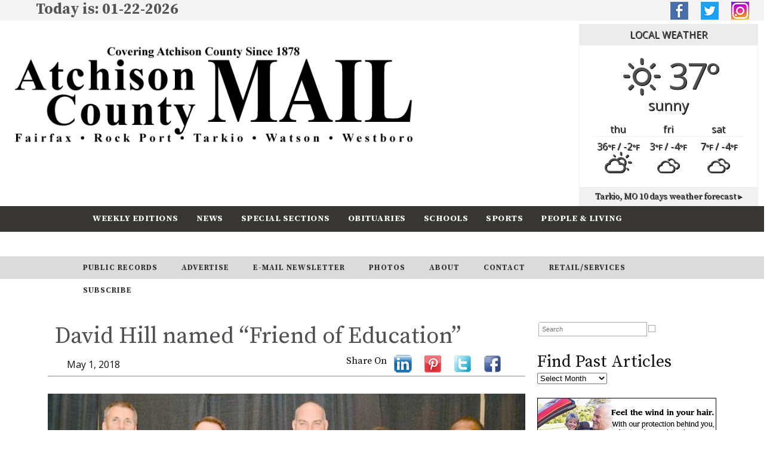

--- FILE ---
content_type: text/html; charset=UTF-8
request_url: https://farmerpublishing.com/2018/05/01/david-hill-named-friend-of-education/
body_size: 77966
content:
<!DOCTYPE html>
<html lang="en-US">
<head>
	<title>David Hill named “Friend of Education” - Farmer Publishing</title>
	<!-- Global site tag (gtag.js) - Google Analytics -->
		<script async src="https://www.googletagmanager.com/gtag/js?id=UA-119273267-1"></script>
			<script>
				window.dataLayer = window.dataLayer || [];
				function gtag(){dataLayer.push(arguments);}
				gtag('js', new Date());
 
				gtag('config', 'UA-119273267-1');
			</script>
		
			
	<!-- Google Tag Manager -->
		<script>(function(w,d,s,l,i){w[l]=w[l]||[];w[l].push({'gtm.start':
			new Date().getTime(),event:'gtm.js'});var f=d.getElementsByTagName(s)[0],
			j=d.createElement(s),dl=l!='dataLayer'?'&l='+l:'';j.async=true;j.src=
			'https://www.googletagmanager.com/gtm.js?id='+i+dl;f.parentNode.insertBefore(j,f);
			})(window,document,'script','dataLayer','GTM-KLVJK2J');
		</script>
	<!-- End Google Tag Manager-->
	
	
	<!-- Ads By Google -->
		<script async src="https://pagead2.googlesyndication.com/pagead/js/adsbygoogle.js [https://pagead2.googlesyndication.com/pagead/js/adsbygoogle.js]"></script>
        <script>

            (adsbygoogle = window.adsbygoogle || []).push({

            google_ad_client: "ca-pub-8559572720390218",

            enable_page_level_ads: true

            });
        </script>	
    <!-- End of Ads By Google -->
    
			
	<meta name="description" content="David Hill named “Friend of Education” - Farmer Publishing | Atchison County Mail" />
	<meta charset="UTF-8" />
	<link rel="profile" href="http://gmpg.org/xfn/11" />
	<meta name="viewport" content="width=device-width; initial-scale=1"/>	<link rel="icon" href="https://farmerpublishing.com/wp-content/themes/whiteboard/whiteboard_favicon.ico" type="image/x-icon" />
	<link rel="pingback" href="https://farmerpublishing.com/xmlrpc.php" />
	<link rel="alternate" type="application/rss+xml" title="Farmer Publishing" href="https://farmerpublishing.com/feed/" />
	<link rel="alternate" type="application/atom+xml" title="Farmer Publishing" href="https://farmerpublishing.com/feed/atom/" />
	<link href="https://fonts.googleapis.com/css?family=Source+Serif+Pro:400,600,700" rel="stylesheet"> 
			<!--[if lt IE 9]>
		<script src="http://html5shim.googlecode.com/svn/trunk/html5.js"></script>
	<![endif]-->
	<meta name='robots' content='index, follow, max-image-preview:large, max-snippet:-1, max-video-preview:-1' />

	<!-- This site is optimized with the Yoast SEO plugin v26.8 - https://yoast.com/product/yoast-seo-wordpress/ -->
	<link rel="canonical" href="https://farmerpublishing.com/2018/05/01/david-hill-named-friend-of-education/" />
	<meta property="og:locale" content="en_US" />
	<meta property="og:type" content="article" />
	<meta property="og:title" content="David Hill named “Friend of Education” - Farmer Publishing" />
	<meta property="og:description" content="David Hill, middle, was the recipient of the Missouri National Education Association (NEA) Board of Directors Horace Mann “Friend of Education” award in the Journalism-Television category. Each year the Missouri&nbsp; Continue Reading &raquo;" />
	<meta property="og:url" content="https://farmerpublishing.com/2018/05/01/david-hill-named-friend-of-education/" />
	<meta property="og:site_name" content="Farmer Publishing" />
	<meta property="article:publisher" content="https://www.facebook.com/atchisonmail" />
	<meta property="article:published_time" content="2018-05-01T14:45:18+00:00" />
	<meta property="article:modified_time" content="2018-10-11T13:38:37+00:00" />
	<meta property="og:image" content="https://farmerpublishing.com/wp-content/uploads/2018/10/davidhill-1024x415-1024x415.jpg" />
	<meta name="twitter:card" content="summary_large_image" />
	<meta name="twitter:creator" content="@AtchCoMail" />
	<meta name="twitter:site" content="@AtchCoMail" />
	<meta name="twitter:label1" content="Written by" />
	<meta name="twitter:data1" content="" />
	<meta name="twitter:label2" content="Est. reading time" />
	<meta name="twitter:data2" content="2 minutes" />
	<script type="application/ld+json" class="yoast-schema-graph">{"@context":"https://schema.org","@graph":[{"@type":"Article","@id":"https://farmerpublishing.com/2018/05/01/david-hill-named-friend-of-education/#article","isPartOf":{"@id":"https://farmerpublishing.com/2018/05/01/david-hill-named-friend-of-education/"},"author":{"name":"","@id":""},"headline":"David Hill named “Friend of Education”","datePublished":"2018-05-01T14:45:18+00:00","dateModified":"2018-10-11T13:38:37+00:00","mainEntityOfPage":{"@id":"https://farmerpublishing.com/2018/05/01/david-hill-named-friend-of-education/"},"wordCount":332,"publisher":{"@id":"https://farmerpublishing.com/#organization"},"image":{"@id":"https://farmerpublishing.com/2018/05/01/david-hill-named-friend-of-education/#primaryimage"},"thumbnailUrl":"https://farmerpublishing.com/wp-content/uploads/2018/10/davidhill-1024x415-1024x415.jpg","articleSection":["People &amp; Living"],"inLanguage":"en-US"},{"@type":"WebPage","@id":"https://farmerpublishing.com/2018/05/01/david-hill-named-friend-of-education/","url":"https://farmerpublishing.com/2018/05/01/david-hill-named-friend-of-education/","name":"David Hill named “Friend of Education” - Farmer Publishing","isPartOf":{"@id":"https://farmerpublishing.com/#website"},"primaryImageOfPage":{"@id":"https://farmerpublishing.com/2018/05/01/david-hill-named-friend-of-education/#primaryimage"},"image":{"@id":"https://farmerpublishing.com/2018/05/01/david-hill-named-friend-of-education/#primaryimage"},"thumbnailUrl":"https://farmerpublishing.com/wp-content/uploads/2018/10/davidhill-1024x415-1024x415.jpg","datePublished":"2018-05-01T14:45:18+00:00","dateModified":"2018-10-11T13:38:37+00:00","breadcrumb":{"@id":"https://farmerpublishing.com/2018/05/01/david-hill-named-friend-of-education/#breadcrumb"},"inLanguage":"en-US","potentialAction":[{"@type":"ReadAction","target":["https://farmerpublishing.com/2018/05/01/david-hill-named-friend-of-education/"]}]},{"@type":"ImageObject","inLanguage":"en-US","@id":"https://farmerpublishing.com/2018/05/01/david-hill-named-friend-of-education/#primaryimage","url":"https://farmerpublishing.com/wp-content/uploads/2018/10/davidhill-1024x415.jpg","contentUrl":"https://farmerpublishing.com/wp-content/uploads/2018/10/davidhill-1024x415.jpg","width":1024,"height":415},{"@type":"BreadcrumbList","@id":"https://farmerpublishing.com/2018/05/01/david-hill-named-friend-of-education/#breadcrumb","itemListElement":[{"@type":"ListItem","position":1,"name":"Home","item":"https://farmerpublishing.com/"},{"@type":"ListItem","position":2,"name":"David Hill named “Friend of Education”"}]},{"@type":"WebSite","@id":"https://farmerpublishing.com/#website","url":"https://farmerpublishing.com/","name":"Farmer Publishing","description":"Atchison County Mail","publisher":{"@id":"https://farmerpublishing.com/#organization"},"potentialAction":[{"@type":"SearchAction","target":{"@type":"EntryPoint","urlTemplate":"https://farmerpublishing.com/?s={search_term_string}"},"query-input":{"@type":"PropertyValueSpecification","valueRequired":true,"valueName":"search_term_string"}}],"inLanguage":"en-US"},{"@type":"Organization","@id":"https://farmerpublishing.com/#organization","name":"Farmer Publishing","url":"https://farmerpublishing.com/","logo":{"@type":"ImageObject","inLanguage":"en-US","@id":"https://farmerpublishing.com/#/schema/logo/image/","url":"https://farmerpublishing.com/wp-content/uploads/2018/10/ACM_LOGO.png","contentUrl":"https://farmerpublishing.com/wp-content/uploads/2018/10/ACM_LOGO.png","width":800,"height":195,"caption":"Farmer Publishing"},"image":{"@id":"https://farmerpublishing.com/#/schema/logo/image/"},"sameAs":["https://www.facebook.com/atchisonmail","https://x.com/AtchCoMail","https://www.instagram.com/atchcomail/"]},{"@type":"Person","@id":"","url":"https://farmerpublishing.com/author/"}]}</script>
	<!-- / Yoast SEO plugin. -->


<link rel='dns-prefetch' href='//fonts.googleapis.com' />
<link rel="alternate" title="oEmbed (JSON)" type="application/json+oembed" href="https://farmerpublishing.com/wp-json/oembed/1.0/embed?url=https%3A%2F%2Ffarmerpublishing.com%2F2018%2F05%2F01%2Fdavid-hill-named-friend-of-education%2F" />
<link rel="alternate" title="oEmbed (XML)" type="text/xml+oembed" href="https://farmerpublishing.com/wp-json/oembed/1.0/embed?url=https%3A%2F%2Ffarmerpublishing.com%2F2018%2F05%2F01%2Fdavid-hill-named-friend-of-education%2F&#038;format=xml" />
<style id='wp-img-auto-sizes-contain-inline-css' type='text/css'>
img:is([sizes=auto i],[sizes^="auto," i]){contain-intrinsic-size:3000px 1500px}
/*# sourceURL=wp-img-auto-sizes-contain-inline-css */
</style>
<link rel='stylesheet' id='twb-open-sans-css' href='https://fonts.googleapis.com/css?family=Open+Sans%3A300%2C400%2C500%2C600%2C700%2C800&#038;display=swap&#038;ver=ae53e734637475ff4617c78084fad1da' type='text/css' media='all' />
<link rel='stylesheet' id='twbbwg-global-css' href='https://farmerpublishing.com/wp-content/plugins/photo-gallery/booster/assets/css/global.css?ver=1.0.0' type='text/css' media='all' />
<style id='wp-emoji-styles-inline-css' type='text/css'>

	img.wp-smiley, img.emoji {
		display: inline !important;
		border: none !important;
		box-shadow: none !important;
		height: 1em !important;
		width: 1em !important;
		margin: 0 0.07em !important;
		vertical-align: -0.1em !important;
		background: none !important;
		padding: 0 !important;
	}
/*# sourceURL=wp-emoji-styles-inline-css */
</style>
<link rel='stylesheet' id='pmpro_frontend_base-css' href='https://farmerpublishing.com/wp-content/plugins/paid-memberships-pro/css/frontend/base.css?ver=3.6' type='text/css' media='all' />
<link rel='stylesheet' id='pmpro_frontend_variation_1-css' href='https://farmerpublishing.com/wp-content/plugins/paid-memberships-pro/css/frontend/variation_1.css?ver=3.6' type='text/css' media='all' />
<link rel='stylesheet' id='bwg_fonts-css' href='https://farmerpublishing.com/wp-content/plugins/photo-gallery/css/bwg-fonts/fonts.css?ver=0.0.1' type='text/css' media='all' />
<link rel='stylesheet' id='sumoselect-css' href='https://farmerpublishing.com/wp-content/plugins/photo-gallery/css/sumoselect.min.css?ver=3.4.6' type='text/css' media='all' />
<link rel='stylesheet' id='mCustomScrollbar-css' href='https://farmerpublishing.com/wp-content/plugins/photo-gallery/css/jquery.mCustomScrollbar.min.css?ver=3.1.5' type='text/css' media='all' />
<link rel='stylesheet' id='bwg_googlefonts-css' href='https://fonts.googleapis.com/css?family=Ubuntu&#038;subset=greek,latin,greek-ext,vietnamese,cyrillic-ext,latin-ext,cyrillic' type='text/css' media='all' />
<link rel='stylesheet' id='bwg_frontend-css' href='https://farmerpublishing.com/wp-content/plugins/photo-gallery/css/styles.min.css?ver=1.8.37' type='text/css' media='all' />
<link rel='stylesheet' id='dashicons-css' href='https://farmerpublishing.com/wp-includes/css/dashicons.min.css?ver=ae53e734637475ff4617c78084fad1da' type='text/css' media='all' />
<link rel='stylesheet' id='rmp-menu-styles-css' href='https://farmerpublishing.com/wp-content/uploads/rmp-menu/css/rmp-menu.css?ver=19.11.31' type='text/css' media='all' />
<link rel='stylesheet' id='weather-atlas-public-css' href='https://farmerpublishing.com/wp-content/plugins/weather-atlas/public/css/weather-atlas-public.min.css?ver=3.0.4' type='text/css' media='all' />
<link rel='stylesheet' id='weather-icons-css' href='https://farmerpublishing.com/wp-content/plugins/weather-atlas/public/font/weather-icons/weather-icons.min.css?ver=3.0.4' type='text/css' media='all' />
<link rel='stylesheet' id='wpb-google-fonts-css' href='//fonts.googleapis.com/css?family=Open+Sans&#038;ver=ae53e734637475ff4617c78084fad1da' type='text/css' media='all' />
<link rel='stylesheet' id='fw-ext-builder-frontend-grid-css' href='https://farmerpublishing.com/wp-content/plugins/unyson/framework/extensions/builder/static/css/frontend-grid.css?ver=1.2.12' type='text/css' media='all' />
<link rel='stylesheet' id='fw-ext-forms-default-styles-css' href='https://farmerpublishing.com/wp-content/plugins/unyson/framework/extensions/forms/static/css/frontend.css?ver=2.7.31' type='text/css' media='all' />
<link rel='stylesheet' id='colorbox-css' href='https://farmerpublishing.com/wp-content/plugins/slideshow-gallery/views/default/css/colorbox.css?ver=1.3.19' type='text/css' media='all' />
<link rel='stylesheet' id='fontawesome-css' href='https://farmerpublishing.com/wp-content/plugins/slideshow-gallery/views/default/css/fontawesome.css?ver=4.4.0' type='text/css' media='all' />
<script type="text/javascript" src="https://farmerpublishing.com/wp-includes/js/jquery/jquery.min.js?ver=3.7.1" id="jquery-core-js"></script>
<script type="text/javascript" src="https://farmerpublishing.com/wp-includes/js/jquery/jquery-migrate.min.js?ver=3.4.1" id="jquery-migrate-js"></script>
<script type="text/javascript" src="https://farmerpublishing.com/wp-content/plugins/photo-gallery/booster/assets/js/circle-progress.js?ver=1.2.2" id="twbbwg-circle-js"></script>
<script type="text/javascript" id="twbbwg-global-js-extra">
/* <![CDATA[ */
var twb = {"nonce":"8b6acb9971","ajax_url":"https://farmerpublishing.com/wp-admin/admin-ajax.php","plugin_url":"https://farmerpublishing.com/wp-content/plugins/photo-gallery/booster","href":"https://farmerpublishing.com/wp-admin/admin.php?page=twbbwg_photo-gallery"};
var twb = {"nonce":"8b6acb9971","ajax_url":"https://farmerpublishing.com/wp-admin/admin-ajax.php","plugin_url":"https://farmerpublishing.com/wp-content/plugins/photo-gallery/booster","href":"https://farmerpublishing.com/wp-admin/admin.php?page=twbbwg_photo-gallery"};
//# sourceURL=twbbwg-global-js-extra
/* ]]> */
</script>
<script type="text/javascript" src="https://farmerpublishing.com/wp-content/plugins/photo-gallery/booster/assets/js/global.js?ver=1.0.0" id="twbbwg-global-js"></script>
<script type="text/javascript" src="https://farmerpublishing.com/wp-content/plugins/photo-gallery/js/jquery.sumoselect.min.js?ver=3.4.6" id="sumoselect-js"></script>
<script type="text/javascript" src="https://farmerpublishing.com/wp-content/plugins/photo-gallery/js/tocca.min.js?ver=2.0.9" id="bwg_mobile-js"></script>
<script type="text/javascript" src="https://farmerpublishing.com/wp-content/plugins/photo-gallery/js/jquery.mCustomScrollbar.concat.min.js?ver=3.1.5" id="mCustomScrollbar-js"></script>
<script type="text/javascript" src="https://farmerpublishing.com/wp-content/plugins/photo-gallery/js/jquery.fullscreen.min.js?ver=0.6.0" id="jquery-fullscreen-js"></script>
<script type="text/javascript" id="bwg_frontend-js-extra">
/* <![CDATA[ */
var bwg_objectsL10n = {"bwg_field_required":"field is required.","bwg_mail_validation":"This is not a valid email address.","bwg_search_result":"There are no images matching your search.","bwg_select_tag":"Select Tag","bwg_order_by":"Order By","bwg_search":"Search","bwg_show_ecommerce":"Show Ecommerce","bwg_hide_ecommerce":"Hide Ecommerce","bwg_show_comments":"Show Comments","bwg_hide_comments":"Hide Comments","bwg_restore":"Restore","bwg_maximize":"Maximize","bwg_fullscreen":"Fullscreen","bwg_exit_fullscreen":"Exit Fullscreen","bwg_search_tag":"SEARCH...","bwg_tag_no_match":"No tags found","bwg_all_tags_selected":"All tags selected","bwg_tags_selected":"tags selected","play":"Play","pause":"Pause","is_pro":"","bwg_play":"Play","bwg_pause":"Pause","bwg_hide_info":"Hide info","bwg_show_info":"Show info","bwg_hide_rating":"Hide rating","bwg_show_rating":"Show rating","ok":"Ok","cancel":"Cancel","select_all":"Select all","lazy_load":"0","lazy_loader":"https://farmerpublishing.com/wp-content/plugins/photo-gallery/images/ajax_loader.png","front_ajax":"0","bwg_tag_see_all":"see all tags","bwg_tag_see_less":"see less tags"};
//# sourceURL=bwg_frontend-js-extra
/* ]]> */
</script>
<script type="text/javascript" src="https://farmerpublishing.com/wp-content/plugins/photo-gallery/js/scripts.min.js?ver=1.8.37" id="bwg_frontend-js"></script>
<script type="text/javascript" src="https://farmerpublishing.com/wp-content/plugins/slideshow-gallery/views/default/js/gallery.js?ver=1.0" id="slideshow-gallery-js"></script>
<script type="text/javascript" src="https://farmerpublishing.com/wp-content/plugins/slideshow-gallery/views/default/js/colorbox.js?ver=1.6.3" id="colorbox-js"></script>
<link rel="https://api.w.org/" href="https://farmerpublishing.com/wp-json/" /><link rel="alternate" title="JSON" type="application/json" href="https://farmerpublishing.com/wp-json/wp/v2/posts/5951" /><link rel="EditURI" type="application/rsd+xml" title="RSD" href="https://farmerpublishing.com/xmlrpc.php?rsd" />

<link rel='shortlink' href='https://farmerpublishing.com/?p=5951' />
<style>
		#category-posts-2-internal ul {padding: 0;}
#category-posts-2-internal .cat-post-item img {max-width: initial; max-height: initial; margin: initial;}
#category-posts-2-internal .cat-post-author {margin-bottom: 0;}
#category-posts-2-internal .cat-post-thumbnail {margin: 5px 10px 5px 0;}
#category-posts-2-internal .cat-post-item:before {content: ""; clear: both;}
#category-posts-2-internal .cat-post-excerpt-more {display: inline-block;}
#category-posts-2-internal .cat-post-item {list-style: none; margin: 3px 0 10px; padding: 3px 0;}
#category-posts-2-internal .cat-post-current .cat-post-title {font-weight: bold; text-transform: uppercase;}
#category-posts-2-internal [class*=cat-post-tax] {font-size: 0.85em;}
#category-posts-2-internal [class*=cat-post-tax] * {display:inline-block;}
#category-posts-2-internal .cat-post-item:after {content: ""; display: table;	clear: both;}
#category-posts-2-internal .cat-post-item .cat-post-title {overflow: hidden;text-overflow: ellipsis;white-space: initial;display: -webkit-box;-webkit-line-clamp: 2;-webkit-box-orient: vertical;padding-bottom: 0 !important;}
#category-posts-2-internal .cpwp-wrap-text p {display: inline;}
#category-posts-2-internal .cat-post-item .cpwp-wrap-text {overflow: hidden;text-overflow: ellipsis;white-space: initial;display: -webkit-box;-webkit-line-clamp: 4;-webkit-box-orient: vertical;padding-bottom: 0 !important;}
#category-posts-2-internal p.cpwp-excerpt-text {min-width: 120px;}
#category-posts-2-internal .cat-post-item:after {content: ""; display: table;	clear: both;}
#category-posts-2-internal .cat-post-thumbnail {display:block; float:left; margin:5px 10px 5px 0;}
#category-posts-2-internal .cat-post-crop {overflow:hidden;display:block;}
#category-posts-2-internal p {margin:5px 0 0 0}
#category-posts-2-internal li > div {margin:5px 0 0 0; clear:both;}
#category-posts-2-internal .dashicons {vertical-align:middle;}
#category-posts-2-internal .cat-post-thumbnail .cat-post-crop img {height: 150px;}
#category-posts-2-internal .cat-post-thumbnail .cat-post-crop img {width: 150px;}
#category-posts-2-internal .cat-post-thumbnail .cat-post-crop img {object-fit: cover; max-width: 100%; display: block;}
#category-posts-2-internal .cat-post-thumbnail .cat-post-crop-not-supported img {width: 100%;}
#category-posts-2-internal .cat-post-thumbnail {max-width:100%;}
#category-posts-2-internal .cat-post-item img {margin: initial;}
#category-posts-6-internal ul {padding: 0;}
#category-posts-6-internal .cat-post-item img {max-width: initial; max-height: initial; margin: initial;}
#category-posts-6-internal .cat-post-author {margin-bottom: 0;}
#category-posts-6-internal .cat-post-thumbnail {margin: 5px 10px 5px 0;}
#category-posts-6-internal .cat-post-item:before {content: ""; clear: both;}
#category-posts-6-internal .cat-post-excerpt-more {display: inline-block;}
#category-posts-6-internal .cat-post-item {list-style: none; margin: 3px 0 10px; padding: 3px 0;}
#category-posts-6-internal .cat-post-current .cat-post-title {font-weight: bold; text-transform: uppercase;}
#category-posts-6-internal [class*=cat-post-tax] {font-size: 0.85em;}
#category-posts-6-internal [class*=cat-post-tax] * {display:inline-block;}
#category-posts-6-internal .cat-post-item:after {content: ""; display: table;	clear: both;}
#category-posts-6-internal .cat-post-item .cat-post-title {overflow: hidden;text-overflow: ellipsis;white-space: initial;display: -webkit-box;-webkit-line-clamp: 2;-webkit-box-orient: vertical;padding-bottom: 0 !important;}
#category-posts-6-internal .cat-post-item:after {content: ""; display: table;	clear: both;}
#category-posts-6-internal .cat-post-thumbnail {display:block; float:left; margin:5px 10px 5px 0;}
#category-posts-6-internal .cat-post-crop {overflow:hidden;display:block;}
#category-posts-6-internal p {margin:5px 0 0 0}
#category-posts-6-internal li > div {margin:5px 0 0 0; clear:both;}
#category-posts-6-internal .dashicons {vertical-align:middle;}
#category-posts-3-internal ul {padding: 0;}
#category-posts-3-internal .cat-post-item img {max-width: initial; max-height: initial; margin: initial;}
#category-posts-3-internal .cat-post-author {margin-bottom: 0;}
#category-posts-3-internal .cat-post-thumbnail {margin: 5px 10px 5px 0;}
#category-posts-3-internal .cat-post-item:before {content: ""; clear: both;}
#category-posts-3-internal .cat-post-excerpt-more {display: inline-block;}
#category-posts-3-internal .cat-post-item {list-style: none; margin: 3px 0 10px; padding: 3px 0;}
#category-posts-3-internal .cat-post-current .cat-post-title {font-weight: bold; text-transform: uppercase;}
#category-posts-3-internal [class*=cat-post-tax] {font-size: 0.85em;}
#category-posts-3-internal [class*=cat-post-tax] * {display:inline-block;}
#category-posts-3-internal .cat-post-item:after {content: ""; display: table;	clear: both;}
#category-posts-3-internal .cat-post-item .cat-post-title {overflow: hidden;text-overflow: ellipsis;white-space: initial;display: -webkit-box;-webkit-line-clamp: 2;-webkit-box-orient: vertical;padding-bottom: 0 !important;}
#category-posts-3-internal .cat-post-item:after {content: ""; display: table;	clear: both;}
#category-posts-3-internal .cat-post-thumbnail {display:block; float:left; margin:5px 10px 5px 0;}
#category-posts-3-internal .cat-post-crop {overflow:hidden;display:block;}
#category-posts-3-internal p {margin:5px 0 0 0}
#category-posts-3-internal li > div {margin:5px 0 0 0; clear:both;}
#category-posts-3-internal .dashicons {vertical-align:middle;}
#category-posts-4-internal ul {padding: 0;}
#category-posts-4-internal .cat-post-item img {max-width: initial; max-height: initial; margin: initial;}
#category-posts-4-internal .cat-post-author {margin-bottom: 0;}
#category-posts-4-internal .cat-post-thumbnail {margin: 5px 10px 5px 0;}
#category-posts-4-internal .cat-post-item:before {content: ""; clear: both;}
#category-posts-4-internal .cat-post-excerpt-more {display: inline-block;}
#category-posts-4-internal .cat-post-item {list-style: none; margin: 3px 0 10px; padding: 3px 0;}
#category-posts-4-internal .cat-post-current .cat-post-title {font-weight: bold; text-transform: uppercase;}
#category-posts-4-internal [class*=cat-post-tax] {font-size: 0.85em;}
#category-posts-4-internal [class*=cat-post-tax] * {display:inline-block;}
#category-posts-4-internal .cat-post-item:after {content: ""; display: table;	clear: both;}
#category-posts-4-internal .cat-post-item .cat-post-title {overflow: hidden;text-overflow: ellipsis;white-space: initial;display: -webkit-box;-webkit-line-clamp: 2;-webkit-box-orient: vertical;padding-bottom: 0 !important;}
#category-posts-4-internal .cat-post-item:after {content: ""; display: table;	clear: both;}
#category-posts-4-internal .cat-post-thumbnail {display:block; float:left; margin:5px 10px 5px 0;}
#category-posts-4-internal .cat-post-crop {overflow:hidden;display:block;}
#category-posts-4-internal p {margin:5px 0 0 0}
#category-posts-4-internal li > div {margin:5px 0 0 0; clear:both;}
#category-posts-4-internal .dashicons {vertical-align:middle;}
#category-posts-5-internal ul {padding: 0;}
#category-posts-5-internal .cat-post-item img {max-width: initial; max-height: initial; margin: initial;}
#category-posts-5-internal .cat-post-author {margin-bottom: 0;}
#category-posts-5-internal .cat-post-thumbnail {margin: 5px 10px 5px 0;}
#category-posts-5-internal .cat-post-item:before {content: ""; clear: both;}
#category-posts-5-internal .cat-post-excerpt-more {display: inline-block;}
#category-posts-5-internal .cat-post-item {list-style: none; margin: 3px 0 10px; padding: 3px 0;}
#category-posts-5-internal .cat-post-current .cat-post-title {font-weight: bold; text-transform: uppercase;}
#category-posts-5-internal [class*=cat-post-tax] {font-size: 0.85em;}
#category-posts-5-internal [class*=cat-post-tax] * {display:inline-block;}
#category-posts-5-internal .cat-post-item:after {content: ""; display: table;	clear: both;}
#category-posts-5-internal .cat-post-item .cat-post-title {overflow: hidden;text-overflow: ellipsis;white-space: initial;display: -webkit-box;-webkit-line-clamp: 2;-webkit-box-orient: vertical;padding-bottom: 0 !important;}
#category-posts-5-internal .cat-post-item:after {content: ""; display: table;	clear: both;}
#category-posts-5-internal .cat-post-thumbnail {display:block; float:left; margin:5px 10px 5px 0;}
#category-posts-5-internal .cat-post-crop {overflow:hidden;display:block;}
#category-posts-5-internal p {margin:5px 0 0 0}
#category-posts-5-internal li > div {margin:5px 0 0 0; clear:both;}
#category-posts-5-internal .dashicons {vertical-align:middle;}
#category-posts-7-internal ul {padding: 0;}
#category-posts-7-internal .cat-post-item img {max-width: initial; max-height: initial; margin: initial;}
#category-posts-7-internal .cat-post-author {margin-bottom: 0;}
#category-posts-7-internal .cat-post-thumbnail {margin: 5px 10px 5px 0;}
#category-posts-7-internal .cat-post-item:before {content: ""; clear: both;}
#category-posts-7-internal .cat-post-excerpt-more {display: inline-block;}
#category-posts-7-internal .cat-post-item {list-style: none; margin: 3px 0 10px; padding: 3px 0;}
#category-posts-7-internal .cat-post-current .cat-post-title {font-weight: bold; text-transform: uppercase;}
#category-posts-7-internal [class*=cat-post-tax] {font-size: 0.85em;}
#category-posts-7-internal [class*=cat-post-tax] * {display:inline-block;}
#category-posts-7-internal .cat-post-item:after {content: ""; display: table;	clear: both;}
#category-posts-7-internal .cat-post-item .cat-post-title {overflow: hidden;text-overflow: ellipsis;white-space: initial;display: -webkit-box;-webkit-line-clamp: 2;-webkit-box-orient: vertical;padding-bottom: 0 !important;}
#category-posts-7-internal .cat-post-item:after {content: ""; display: table;	clear: both;}
#category-posts-7-internal .cat-post-thumbnail {display:block; float:left; margin:5px 10px 5px 0;}
#category-posts-7-internal .cat-post-crop {overflow:hidden;display:block;}
#category-posts-7-internal p {margin:5px 0 0 0}
#category-posts-7-internal li > div {margin:5px 0 0 0; clear:both;}
#category-posts-7-internal .dashicons {vertical-align:middle;}
</style>
		<!-- Generated by Jetpack Social -->
<meta property="og:title" content="David Hill named “Friend of Education”">
<meta property="og:url" content="https://farmerpublishing.com/2018/05/01/david-hill-named-friend-of-education/">
<meta property="og:description" content="David Hill, middle, was the recipient of the Missouri National Education Association (NEA) Board of Directors Horace Mann “Friend of Education” award in the Journalism-Television category. Each ye…">
<!-- / Jetpack Social -->
<style id="pmpro_colors">:root {
	--pmpro--color--base: #ffffff;
	--pmpro--color--contrast: #222222;
	--pmpro--color--accent: #0c3d54;
	--pmpro--color--accent--variation: hsl( 199,75%,28.5% );
	--pmpro--color--border--variation: hsl( 0,0%,91% );
}</style><script type="text/javascript">
(function($) {
	var $document = $(document);
	
	$document.ready(function() {
		if (typeof $.fn.colorbox !== 'undefined') {
			$.extend($.colorbox.settings, {
				current: "Image {current} of {total}",
			    previous: "Previous",
			    next: "Next",
			    close: "Close",
			    xhrError: "This content failed to load",
			    imgError: "This image failed to load"
			});
		}
	});
})(jQuery);
</script><meta name="tec-api-version" content="v1"><meta name="tec-api-origin" content="https://farmerpublishing.com"><link rel="alternate" href="https://farmerpublishing.com/wp-json/tribe/events/v1/" /><link rel="icon" href="https://farmerpublishing.com/wp-content/uploads/2020/10/whiteboard_favicon4-32x32.png" sizes="32x32" />
<link rel="icon" href="https://farmerpublishing.com/wp-content/uploads/2020/10/whiteboard_favicon4.png" sizes="192x192" />
<link rel="apple-touch-icon" href="https://farmerpublishing.com/wp-content/uploads/2020/10/whiteboard_favicon4.png" />
<meta name="msapplication-TileImage" content="https://farmerpublishing.com/wp-content/uploads/2020/10/whiteboard_favicon4.png" />
 		<link rel="stylesheet" type="text/css" media="all" href="https://farmerpublishing.com/wp-content/themes/whiteboard/lessframework.css" />
	<link rel="stylesheet" type="text/css" media="all" href="https://farmerpublishing.com/wp-content/themes/whiteboard/theme.css" />
	<link rel="stylesheet" type="text/css" media="all" href="https://farmerpublishing.com/wp-content/themes/whiteboard/style.css" />
</head>

<body class="pmpro-variation_1 wp-singular post-template-default single single-post postid-5951 single-format-standard wp-theme-whiteboard pmpro-body-has-access tribe-no-js cat-5-id">

	<!-- Google Tag Manager (noscript) -->
		<noscript><iframe src="https://www.googletagmanager.com/ns.html?id=GTM-KLVJK2J"
		height="0" width="0" style="display:none;visibility:hidden"></iframe></noscript>
	<!-- End Google Tag Manager (noscript) --><image001.png>

<div id="main"><!-- this encompasses the entire Web site -->
	<div id="header"><header>
		<div id="TopBar">
			<div id="TopBarContent">		
			Today is: 
				 01-22-2026				<div id="SocialWidget"><div class="widget-area widget-SocialWidget"><ul><div class="textwidget"><p><a href="https://www.facebook.com/atchisonmail" target="_blank" rel="noopener"><img class="alignnone size-full wp-image-12" src="https://farmerpublishing.com/wp-content/uploads/2018/09/facebook.png" alt="" width="30" height="30" /></a>   <a href="https://twitter.com/AtchCoMail" target="_blank" rel="noopener"><img class="alignnone size-full wp-image-14" src="https://farmerpublishing.com/wp-content/uploads/2018/09/Twitter.png" alt="" width="30" height="30" /></a>   <a href="https://www.instagram.com/atchcomail/" target="_blank" rel="noopener"><img class="alignnone size-full wp-image-15" src="https://farmerpublishing.com/wp-content/uploads/2018/10/Instagram.png" alt="" width="30" height="30" /></a></p>
</div></ul></div></div>			

			</div>
		</div>
		
		<div id="Logo"><div class="widget-area widget-Logo"><ul><div class="textwidget"><p><a href="https://farmerpublishing.com/"><img class="aligncenter size-full wp-image-7751" src="https://farmerpublishing.com/wp-content/uploads/2018/10/ACM_LOGO-1.png" alt="" width="800" height="195" /></a></p>
</div></ul></div></div>
		<div id="LogoMobile"><!-- Wigitized LogoMobile --></div>
		
		<div id="FarmerInfo"><!-- Wigitized LogoMobile --></div>
		<div id="WeatherInfo"><div class="widget-area widget-WeatherInfo"><ul><div class='weather-atlas-wrapper' style='background:#ffffff;border:1px solid #eeeeee;color:#515151;'><div class='weather-atlas-header' style='border-bottom:1px solid #eeeeee'>Local Weather</div><div class='weather-atlas-body'><div class='current_temp'><i class='wi wi-fw wi-weather-32'></i><span class='temp'>37°</span><div class='current_text'>Sunny</div></div><div class='daily days' style='border-bottom:1px solid #eeeeee'><span class='extended_day extended_day_1'>Thu</span><span class='extended_day extended_day_2'>Fri</span><span class='extended_day extended_day_3'>Sat</span></div><div class='daily'><span class='extended_day extended_day_1' title='AM Clouds / PM Sun'>36<small>°F</small> / -2<small>°F</small><br/><i class='wi wi-fw wi-weather-30'></i></span><span class='extended_day extended_day_2' title='Cloudy'>3<small>°F</small> / -4<small>°F</small><br/><i class='wi wi-fw wi-weather-26'></i></span><span class='extended_day extended_day_3' title='Cloudy'>7<small>°F</small> / -4<small>°F</small><br/><i class='wi wi-fw wi-weather-26'></i></span></div></div><div class='weather-atlas-footer' style='border-top:1px solid #eeeeee'><a href='https://www.weather-us.com/en/missouri-usa/tarkio-long-term-weather-forecast' title='Tarkio, MO - 10 days weather forecast' style='color:#515151'><span class='weather-atlas-footer-block'>Tarkio, MO</span> 10 days weather forecast &#9656;</a></div></div></ul></div></div>



	</div><!---End Header--->
		<div id="nav-wrap">
			<div id="nav-primary" class="nav"><nav>
				<div class="menu-header-container"><ul id="menu-header" class="menu"><li id="menu-item-64" class="menu-item menu-item-type-post_type menu-item-object-page menu-item-64"><a href="https://farmerpublishing.com/weekly-editions/">Weekly Editions</a></li>
<li id="menu-item-5167" class="menu-item menu-item-type-taxonomy menu-item-object-category menu-item-5167"><a href="https://farmerpublishing.com/category/news/">News</a></li>
<li id="menu-item-63" class="menu-item menu-item-type-post_type menu-item-object-page menu-item-63"><a href="https://farmerpublishing.com/special-sections/">Special Sections</a></li>
<li id="menu-item-5164" class="menu-item menu-item-type-taxonomy menu-item-object-category menu-item-5164"><a href="https://farmerpublishing.com/category/obituary/">Obituaries</a></li>
<li id="menu-item-5163" class="menu-item menu-item-type-taxonomy menu-item-object-category menu-item-5163"><a href="https://farmerpublishing.com/category/school/">Schools</a></li>
<li id="menu-item-5165" class="menu-item menu-item-type-taxonomy menu-item-object-category menu-item-5165"><a href="https://farmerpublishing.com/category/sports/">Sports</a></li>
<li id="menu-item-5166" class="menu-item menu-item-type-taxonomy menu-item-object-category current-post-ancestor current-menu-parent current-post-parent menu-item-5166"><a href="https://farmerpublishing.com/category/people-living/">People &amp; Living</a></li>
<li id="menu-item-9331" class="menu-item menu-item-type-custom menu-item-object-custom menu-item-has-children menu-item-9331"><a href="http://farmerpublishing.com/communitycalendar/">Calendar</a>
<ul class="sub-menu">
	<li id="menu-item-9332" class="menu-item menu-item-type-post_type menu-item-object-page menu-item-9332"><a href="https://farmerpublishing.com/submit-events/">Submit Events</a></li>
</ul>
</li>
<li id="menu-item-40193" class="menu-item menu-item-type-post_type menu-item-object-page menu-item-40193"><a href="https://farmerpublishing.com/subscribe/">Subscribe</a></li>
</ul></div>			</nav></div>
		</div><!--#nav-wrap-->
		
		<div id="sub-wrap">
			<div id="sub-primary" class="nav"><nav>
				<div class="menu-sub-container"><ul id="menu-sub" class="menu"><li id="menu-item-33" class="menu-item menu-item-type-taxonomy menu-item-object-category menu-item-33"><a href="https://farmerpublishing.com/category/public-record/">Public Records</a></li>
<li id="menu-item-197" class="menu-item menu-item-type-post_type menu-item-object-page menu-item-197"><a href="https://farmerpublishing.com/advertise-with-us/">Advertise</a></li>
<li id="menu-item-8370" class="menu-item menu-item-type-post_type menu-item-object-page menu-item-8370"><a href="https://farmerpublishing.com/atchison-county-e-mail-newsletter/">E-Mail Newsletter</a></li>
<li id="menu-item-140" class="menu-item menu-item-type-post_type menu-item-object-page menu-item-140"><a href="https://farmerpublishing.com/photo-gallery/">Photos</a></li>
<li id="menu-item-5173" class="menu-item menu-item-type-post_type menu-item-object-page menu-item-5173"><a href="https://farmerpublishing.com/service/">About</a></li>
<li id="menu-item-5170" class="menu-item menu-item-type-post_type menu-item-object-page menu-item-has-children menu-item-5170"><a href="https://farmerpublishing.com/contact-us/">Contact</a>
<ul class="sub-menu">
	<li id="menu-item-5171" class="menu-item menu-item-type-post_type menu-item-object-page menu-item-5171"><a href="https://farmerpublishing.com/submit-stories/">Submit Stories</a></li>
	<li id="menu-item-5175" class="menu-item menu-item-type-post_type menu-item-object-page menu-item-5175"><a href="https://farmerpublishing.com/submit-events/">Submit Events</a></li>
</ul>
</li>
<li id="menu-item-9330" class="menu-item menu-item-type-post_type menu-item-object-page menu-item-9330"><a href="https://farmerpublishing.com/retail-services/">Retail/Services</a></li>
<li id="menu-item-40194" class="menu-item menu-item-type-post_type menu-item-object-page menu-item-40194"><a href="https://farmerpublishing.com/subscribe/">Subscribe</a></li>
</ul></div>			</nav></div>
		</div><!--#sub-wrap-->

	</header></div><!--#header-->
	<div class="container"><div id="Wrap-Content">
	<div id="BlogContent">
		<div id="post-5951" class="post post-5951 type-post status-publish format-standard hentry category-people-living pmpro-has-access cat-5-id">

			<article>
				
				<h2><a style="color:#4d4f53;" href="https://farmerpublishing.com/2018/05/01/david-hill-named-friend-of-education/" title="David Hill named “Friend of Education”" rel="bookmark">David Hill named “Friend of Education”</a></h2>
				
					
				<div id="BlogDating"><p>May 1, 2018</p></div>
				<div id="BlogCatagory">
				<a style="vertical-align:top; color:#000000;">Share On &nbsp;</a>
				<a target="_blank" href="http://linkedin.com/shareArticle?mini=true&amp;url=https://farmerpublishing.com/2018/05/01/david-hill-named-friend-of-education/&title=David Hill named “Friend of Education”)"><img src="https://residential.mwdata.net/wp-content/uploads/2017/10/LinkedIN.png"></a> &nbsp; &nbsp;		
				<a href="https://www.pinterest.com/pin/create/button/" data-pin-custom="true" style="cursor:pointer;"><img src="https://residential.mwdata.net/wp-content/uploads/2017/10/Pintrest.png" ></a> &nbsp; &nbsp;			
				<a target="_blank" href="http://twitter.com/home?status= David Hill named “Friend of Education” https://farmerpublishing.com/2018/05/01/david-hill-named-friend-of-education/"><img src="https://residential.mwdata.net/wp-content/uploads/2017/10/Twitter.png" ></a> &nbsp; &nbsp;
				<a target="_blank" href="http://www.facebook.com/sharer.php?u=https://farmerpublishing.com/2018/05/01/david-hill-named-friend-of-education/" ><img src="https://residential.mwdata.net/wp-content/uploads/2017/10/Facebook.png" ></a>
				</div>
				<!--.postMeta-->
				<hr />
				
					

				<br />
				<div class="post-content">
					<p><img fetchpriority="high" decoding="async" class="aligncenter size-large wp-image-5952" src="https://farmerpublishing.com/wp-content/uploads/2018/10/davidhill-1024x415-1024x415.jpg" alt="" width="1024" height="415" srcset="https://farmerpublishing.com/wp-content/uploads/2018/10/davidhill-1024x415.jpg 1024w, https://farmerpublishing.com/wp-content/uploads/2018/10/davidhill-1024x415-300x122.jpg 300w, https://farmerpublishing.com/wp-content/uploads/2018/10/davidhill-1024x415-768x311.jpg 768w" sizes="(max-width: 1024px) 100vw, 1024px" /></p>
<p>David Hill, middle, was the recipient of the Missouri National Education Association (NEA) Board of Directors Horace Mann “Friend of Education” award in the Journalism-Television category.</p>
<p>Each year the Missouri NEA Board of Directors selects winners for the Horace Mann “Friend of Education” awards. The competition for the award is strong as there are many excellent individuals and organizations in Missouri working for the betterment of public education. David Hill, Account Executive for KCTV5 in Kansas City, was the recipient of the award in the Journalism-Television category. He received the award April 21, 2018, at the Tan-Tar-A Resort in Lake of the Ozarks.<br />
Missouri NEA is in its third year of co-sponsoring Read to Achieve with KCTV5 and Kansas NEA. Hill was raised in northwest Missouri and graduated from Tarkio High School in 1984.  Hill and KCTV5 have an interest in featuring positive news about public education. He had participated in a successful teacher recognition program while working for KAKE-TV in Wichita, Kansas. His experience in Wichita helped shape the program and his goal was to develop a similar promotion in the Kansas City market when he joined KCTV/KSMO in July 2014. Read to Achieve is promoted on TV via commercials that encourage students or parents to nominate a teacher who stresses reading as essential to student success. Winners are selected monthly from the nominations submitted on KCTV5’s website. KCTV5 produces the TV and web ads, provides a morning news anchor to read to the students, and features the winning teacher in his or her classroom during the 4 p.m. news the day of the classroom award. The winning teacher is presented a $1,000 check by MNEA president Charles E. Smith. The Kansas NEA does the same. The program has been so successful that plans are in the works to expand to other areas in the state of Missouri. Hill and KCTV5 are responsible for offering to partner with Missouri NEA to recognize the good work of public educators.</p>
									</div><!--.post-content-->

				
			</article>

		</div><!-- #post-## -->

<div style="margin-left:auto; margin-right:auto; text-align:center;">	
		
</div>
		<br /> <br /><br />

	</div><!--#content-->
<div id="sidebar">
		<div class="widget-area widget-sidebar"><ul><table>
<tr>
<td>
<div class="search-box">
<form method="get" id="searchform" action="https://farmerpublishing.com/">
<input type="text" value="" name="s" id="s" maxlength="33" placeholder="Search" />
</td>
<td>
<input type="image" id="SearchButton" src="https://business.mwdata.net/wp-content/uploads/2017/09/SearchImage.png" class="button" value=""/>
</form>
</div>
</td>
</tr>
</table>
</ul></div><div class="widget-area widget-sidebar"><ul><h3>Find Past Articles</h3>		<label class="screen-reader-text" for="archives-dropdown-2">Find Past Articles</label>
		<select id="archives-dropdown-2" name="archive-dropdown">
			
			<option value="">Select Month</option>
				<option value='https://farmerpublishing.com/2026/01/'> January 2026 </option>
	<option value='https://farmerpublishing.com/2025/12/'> December 2025 </option>
	<option value='https://farmerpublishing.com/2025/11/'> November 2025 </option>
	<option value='https://farmerpublishing.com/2025/10/'> October 2025 </option>
	<option value='https://farmerpublishing.com/2025/09/'> September 2025 </option>
	<option value='https://farmerpublishing.com/2025/08/'> August 2025 </option>
	<option value='https://farmerpublishing.com/2025/07/'> July 2025 </option>
	<option value='https://farmerpublishing.com/2025/06/'> June 2025 </option>
	<option value='https://farmerpublishing.com/2025/05/'> May 2025 </option>
	<option value='https://farmerpublishing.com/2025/04/'> April 2025 </option>
	<option value='https://farmerpublishing.com/2025/03/'> March 2025 </option>
	<option value='https://farmerpublishing.com/2025/02/'> February 2025 </option>
	<option value='https://farmerpublishing.com/2025/01/'> January 2025 </option>
	<option value='https://farmerpublishing.com/2024/12/'> December 2024 </option>
	<option value='https://farmerpublishing.com/2024/11/'> November 2024 </option>
	<option value='https://farmerpublishing.com/2024/10/'> October 2024 </option>
	<option value='https://farmerpublishing.com/2024/09/'> September 2024 </option>
	<option value='https://farmerpublishing.com/2024/08/'> August 2024 </option>
	<option value='https://farmerpublishing.com/2024/07/'> July 2024 </option>
	<option value='https://farmerpublishing.com/2024/06/'> June 2024 </option>
	<option value='https://farmerpublishing.com/2024/05/'> May 2024 </option>
	<option value='https://farmerpublishing.com/2024/04/'> April 2024 </option>
	<option value='https://farmerpublishing.com/2024/03/'> March 2024 </option>
	<option value='https://farmerpublishing.com/2024/02/'> February 2024 </option>
	<option value='https://farmerpublishing.com/2024/01/'> January 2024 </option>
	<option value='https://farmerpublishing.com/2023/12/'> December 2023 </option>
	<option value='https://farmerpublishing.com/2023/11/'> November 2023 </option>
	<option value='https://farmerpublishing.com/2023/10/'> October 2023 </option>
	<option value='https://farmerpublishing.com/2023/09/'> September 2023 </option>
	<option value='https://farmerpublishing.com/2023/08/'> August 2023 </option>
	<option value='https://farmerpublishing.com/2023/07/'> July 2023 </option>
	<option value='https://farmerpublishing.com/2023/06/'> June 2023 </option>
	<option value='https://farmerpublishing.com/2023/05/'> May 2023 </option>
	<option value='https://farmerpublishing.com/2023/04/'> April 2023 </option>
	<option value='https://farmerpublishing.com/2023/03/'> March 2023 </option>
	<option value='https://farmerpublishing.com/2023/02/'> February 2023 </option>
	<option value='https://farmerpublishing.com/2023/01/'> January 2023 </option>
	<option value='https://farmerpublishing.com/2022/12/'> December 2022 </option>
	<option value='https://farmerpublishing.com/2022/11/'> November 2022 </option>
	<option value='https://farmerpublishing.com/2022/10/'> October 2022 </option>
	<option value='https://farmerpublishing.com/2022/09/'> September 2022 </option>
	<option value='https://farmerpublishing.com/2022/08/'> August 2022 </option>
	<option value='https://farmerpublishing.com/2022/07/'> July 2022 </option>
	<option value='https://farmerpublishing.com/2022/06/'> June 2022 </option>
	<option value='https://farmerpublishing.com/2022/05/'> May 2022 </option>
	<option value='https://farmerpublishing.com/2022/04/'> April 2022 </option>
	<option value='https://farmerpublishing.com/2022/03/'> March 2022 </option>
	<option value='https://farmerpublishing.com/2022/02/'> February 2022 </option>
	<option value='https://farmerpublishing.com/2022/01/'> January 2022 </option>
	<option value='https://farmerpublishing.com/2021/12/'> December 2021 </option>
	<option value='https://farmerpublishing.com/2021/11/'> November 2021 </option>
	<option value='https://farmerpublishing.com/2021/10/'> October 2021 </option>
	<option value='https://farmerpublishing.com/2021/09/'> September 2021 </option>
	<option value='https://farmerpublishing.com/2021/08/'> August 2021 </option>
	<option value='https://farmerpublishing.com/2021/07/'> July 2021 </option>
	<option value='https://farmerpublishing.com/2021/06/'> June 2021 </option>
	<option value='https://farmerpublishing.com/2021/05/'> May 2021 </option>
	<option value='https://farmerpublishing.com/2021/04/'> April 2021 </option>
	<option value='https://farmerpublishing.com/2021/03/'> March 2021 </option>
	<option value='https://farmerpublishing.com/2021/02/'> February 2021 </option>
	<option value='https://farmerpublishing.com/2021/01/'> January 2021 </option>
	<option value='https://farmerpublishing.com/2020/12/'> December 2020 </option>
	<option value='https://farmerpublishing.com/2020/11/'> November 2020 </option>
	<option value='https://farmerpublishing.com/2020/10/'> October 2020 </option>
	<option value='https://farmerpublishing.com/2020/09/'> September 2020 </option>
	<option value='https://farmerpublishing.com/2020/08/'> August 2020 </option>
	<option value='https://farmerpublishing.com/2020/07/'> July 2020 </option>
	<option value='https://farmerpublishing.com/2020/06/'> June 2020 </option>
	<option value='https://farmerpublishing.com/2020/05/'> May 2020 </option>
	<option value='https://farmerpublishing.com/2020/04/'> April 2020 </option>
	<option value='https://farmerpublishing.com/2020/03/'> March 2020 </option>
	<option value='https://farmerpublishing.com/2020/02/'> February 2020 </option>
	<option value='https://farmerpublishing.com/2020/01/'> January 2020 </option>
	<option value='https://farmerpublishing.com/2019/12/'> December 2019 </option>
	<option value='https://farmerpublishing.com/2019/11/'> November 2019 </option>
	<option value='https://farmerpublishing.com/2019/10/'> October 2019 </option>
	<option value='https://farmerpublishing.com/2019/09/'> September 2019 </option>
	<option value='https://farmerpublishing.com/2019/08/'> August 2019 </option>
	<option value='https://farmerpublishing.com/2019/07/'> July 2019 </option>
	<option value='https://farmerpublishing.com/2019/06/'> June 2019 </option>
	<option value='https://farmerpublishing.com/2019/05/'> May 2019 </option>
	<option value='https://farmerpublishing.com/2019/04/'> April 2019 </option>
	<option value='https://farmerpublishing.com/2019/03/'> March 2019 </option>
	<option value='https://farmerpublishing.com/2019/02/'> February 2019 </option>
	<option value='https://farmerpublishing.com/2019/01/'> January 2019 </option>
	<option value='https://farmerpublishing.com/2018/12/'> December 2018 </option>
	<option value='https://farmerpublishing.com/2018/11/'> November 2018 </option>
	<option value='https://farmerpublishing.com/2018/10/'> October 2018 </option>
	<option value='https://farmerpublishing.com/2018/09/'> September 2018 </option>
	<option value='https://farmerpublishing.com/2018/08/'> August 2018 </option>
	<option value='https://farmerpublishing.com/2018/07/'> July 2018 </option>
	<option value='https://farmerpublishing.com/2018/06/'> June 2018 </option>
	<option value='https://farmerpublishing.com/2018/05/'> May 2018 </option>
	<option value='https://farmerpublishing.com/2018/04/'> April 2018 </option>
	<option value='https://farmerpublishing.com/2018/03/'> March 2018 </option>
	<option value='https://farmerpublishing.com/2018/02/'> February 2018 </option>
	<option value='https://farmerpublishing.com/2018/01/'> January 2018 </option>
	<option value='https://farmerpublishing.com/2017/12/'> December 2017 </option>
	<option value='https://farmerpublishing.com/2017/11/'> November 2017 </option>
	<option value='https://farmerpublishing.com/2017/10/'> October 2017 </option>
	<option value='https://farmerpublishing.com/2017/09/'> September 2017 </option>
	<option value='https://farmerpublishing.com/2017/08/'> August 2017 </option>
	<option value='https://farmerpublishing.com/2017/07/'> July 2017 </option>
	<option value='https://farmerpublishing.com/2017/06/'> June 2017 </option>
	<option value='https://farmerpublishing.com/2017/05/'> May 2017 </option>
	<option value='https://farmerpublishing.com/2017/04/'> April 2017 </option>
	<option value='https://farmerpublishing.com/2017/03/'> March 2017 </option>
	<option value='https://farmerpublishing.com/2017/02/'> February 2017 </option>
	<option value='https://farmerpublishing.com/2017/01/'> January 2017 </option>
	<option value='https://farmerpublishing.com/2016/12/'> December 2016 </option>
	<option value='https://farmerpublishing.com/2016/11/'> November 2016 </option>
	<option value='https://farmerpublishing.com/2016/10/'> October 2016 </option>
	<option value='https://farmerpublishing.com/2016/09/'> September 2016 </option>
	<option value='https://farmerpublishing.com/2016/08/'> August 2016 </option>
	<option value='https://farmerpublishing.com/2016/07/'> July 2016 </option>
	<option value='https://farmerpublishing.com/2016/06/'> June 2016 </option>
	<option value='https://farmerpublishing.com/2016/05/'> May 2016 </option>
	<option value='https://farmerpublishing.com/2016/04/'> April 2016 </option>
	<option value='https://farmerpublishing.com/2016/03/'> March 2016 </option>
	<option value='https://farmerpublishing.com/2016/02/'> February 2016 </option>
	<option value='https://farmerpublishing.com/2013/10/'> October 2013 </option>

		</select>

			<script type="text/javascript">
/* <![CDATA[ */

( ( dropdownId ) => {
	const dropdown = document.getElementById( dropdownId );
	function onSelectChange() {
		setTimeout( () => {
			if ( 'escape' === dropdown.dataset.lastkey ) {
				return;
			}
			if ( dropdown.value ) {
				document.location.href = dropdown.value;
			}
		}, 250 );
	}
	function onKeyUp( event ) {
		if ( 'Escape' === event.key ) {
			dropdown.dataset.lastkey = 'escape';
		} else {
			delete dropdown.dataset.lastkey;
		}
	}
	function onClick() {
		delete dropdown.dataset.lastkey;
	}
	dropdown.addEventListener( 'keyup', onKeyUp );
	dropdown.addEventListener( 'click', onClick );
	dropdown.addEventListener( 'change', onSelectChange );
})( "archives-dropdown-2" );

//# sourceURL=WP_Widget_Archives%3A%3Awidget
/* ]]> */
</script>
</ul></div><div class="widget-area widget-sidebar"><ul><img width="300" height="150" src="https://farmerpublishing.com/wp-content/uploads/2018/10/oswaldcrow-300x150.jpg" class="image wp-image-7875  attachment-medium size-medium" alt="" style="max-width: 100%; height: auto;" decoding="async" loading="lazy" /></ul></div><div class="widget-area widget-sidebar"><ul><img width="300" height="120" src="https://farmerpublishing.com/wp-content/uploads/2018/09/RogerLivengood-300x120.jpg" class="image wp-image-377  attachment-medium size-medium" alt="" style="max-width: 100%; height: auto;" decoding="async" loading="lazy" /></ul></div><div class="widget-area widget-sidebar"><ul><a href="https://cbtmo.com"><img width="300" height="250" src="https://farmerpublishing.com/wp-content/uploads/2021/06/CBT-1.jpg" class="image wp-image-39376  attachment-full size-full" alt="" style="max-width: 100%; height: auto;" decoding="async" loading="lazy" /></a></ul></div><div class="widget-area widget-sidebar"><ul><a href="https://www.tarkiocollege.com/"><img width="300" height="170" src="https://farmerpublishing.com/wp-content/uploads/2023/08/Halas-business-card-300x170.jpg" class="image wp-image-58638  attachment-medium size-medium" alt="" style="max-width: 100%; height: auto;" decoding="async" loading="lazy" srcset="https://farmerpublishing.com/wp-content/uploads/2023/08/Halas-business-card-300x170.jpg 300w, https://farmerpublishing.com/wp-content/uploads/2023/08/Halas-business-card-768x434.jpg 768w, https://farmerpublishing.com/wp-content/uploads/2023/08/Halas-business-card.jpg 976w" sizes="auto, (max-width: 300px) 100vw, 300px" /></a></ul></div><div class="widget-area widget-sidebar"><ul><img width="300" height="193" src="https://farmerpublishing.com/wp-content/uploads/2018/09/Perrys-Liquor-new-300x193.jpg" class="image wp-image-420  attachment-medium size-medium" alt="" style="max-width: 100%; height: auto;" decoding="async" loading="lazy" srcset="https://farmerpublishing.com/wp-content/uploads/2018/09/Perrys-Liquor-new-300x193.jpg 300w, https://farmerpublishing.com/wp-content/uploads/2018/09/Perrys-Liquor-new.jpg 584w" sizes="auto, (max-width: 300px) 100vw, 300px" /></ul></div><div class="widget-area widget-sidebar"><ul><img width="300" height="225" src="https://farmerpublishing.com/wp-content/uploads/2019/03/Bright-Red-Automobile-Presentation-2-300x225.jpg" class="image wp-image-22072  attachment-medium size-medium" alt="" style="max-width: 100%; height: auto;" decoding="async" loading="lazy" srcset="https://farmerpublishing.com/wp-content/uploads/2019/03/Bright-Red-Automobile-Presentation-2-300x225.jpg 300w, https://farmerpublishing.com/wp-content/uploads/2019/03/Bright-Red-Automobile-Presentation-2-768x576.jpg 768w, https://farmerpublishing.com/wp-content/uploads/2019/03/Bright-Red-Automobile-Presentation-2.jpg 1024w" sizes="auto, (max-width: 300px) 100vw, 300px" /></ul></div><div class="widget-area widget-sidebar"><ul><img width="1124" height="562" src="https://farmerpublishing.com/wp-content/uploads/2021/06/Screen-Shot-2021-06-07-at-3.49.35-PM.png" class="image wp-image-39379  attachment-full size-full" alt="" style="max-width: 100%; height: auto;" decoding="async" loading="lazy" srcset="https://farmerpublishing.com/wp-content/uploads/2021/06/Screen-Shot-2021-06-07-at-3.49.35-PM.png 1124w, https://farmerpublishing.com/wp-content/uploads/2021/06/Screen-Shot-2021-06-07-at-3.49.35-PM-300x150.png 300w, https://farmerpublishing.com/wp-content/uploads/2021/06/Screen-Shot-2021-06-07-at-3.49.35-PM-1024x512.png 1024w, https://farmerpublishing.com/wp-content/uploads/2021/06/Screen-Shot-2021-06-07-at-3.49.35-PM-768x384.png 768w" sizes="auto, (max-width: 1124px) 100vw, 1124px" /></ul></div></div><!--sidebar-->
</div><!--#Wrap-->
	<div class="clear"></div>

	</div><!--.container-->


	<div id="footer"><footer>

		<div class="container">

			<!--Wigitized Footer-->
					<div id="MainContentInfo">

						<div id="FooterColumn1"><!--Wigitized HomeColumn1--></div>

						<div id="FooterColumn2"><!--Wigitized HomeColumn2--></div>

						<div id="FooterColumn3"><!--Wigitized HomeColumn3--></div>

						<div id="FooterPartners"><!--Wigitized HomeColumn3--></div>

					</div>

<div style ="text-align:center;">

<a style="color:#555555;">&copy; 2026</a>

<a style="color:#555555;"> Farmer Publishing</a>

<br />

<a style="color:#555555;"> Designed and Hosted by <a href="https://mwdata.net">Midwest Data Center</a></a>


</div>



	</div><!--.container-->

	</footer></div><!--#footer-->

</div><!--#main-->

<script type="speculationrules">
{"prefetch":[{"source":"document","where":{"and":[{"href_matches":"/*"},{"not":{"href_matches":["/wp-*.php","/wp-admin/*","/wp-content/uploads/*","/wp-content/*","/wp-content/plugins/*","/wp-content/themes/whiteboard/*","/*\\?(.+)"]}},{"not":{"selector_matches":"a[rel~=\"nofollow\"]"}},{"not":{"selector_matches":".no-prefetch, .no-prefetch a"}}]},"eagerness":"conservative"}]}
</script>
		<!-- Memberships powered by Paid Memberships Pro v3.6. -->
				<button type="button"  aria-controls="rmp-container-71976" aria-label="Menu Trigger" id="rmp_menu_trigger-71976"  class="rmp_menu_trigger rmp-menu-trigger-boring">
								<span class="rmp-trigger-box">
									<span class="responsive-menu-pro-inner"></span>
								</span>
					</button>
						<div id="rmp-container-71976" class="rmp-container rmp-container rmp-slide-left">
							<div id="rmp-menu-title-71976" class="rmp-menu-title">
									<span class="rmp-menu-title-link">
										<span>Atchison County Mail</span>					</span>
							</div>
						<div id="rmp-menu-additional-content-71976" class="rmp-menu-additional-content">
									</div>
			<div id="rmp-menu-wrap-71976" class="rmp-menu-wrap"><ul id="rmp-menu-71976" class="rmp-menu" role="menubar" aria-label="Mobile"><li id="rmp-menu-item-4842" class=" menu-item menu-item-type-post_type menu-item-object-page menu-item-home rmp-menu-item rmp-menu-top-level-item" role="none"><a  href="https://farmerpublishing.com/"  class="rmp-menu-item-link"  role="menuitem"  >Home</a></li><li id="rmp-menu-item-4840" class=" menu-item menu-item-type-post_type menu-item-object-page menu-item-has-children rmp-menu-item rmp-menu-item-has-children rmp-menu-top-level-item" role="none"><a  href="https://farmerpublishing.com/weekly-editions/"  class="rmp-menu-item-link"  role="menuitem"  >Weekly Editions<div class="rmp-menu-subarrow">▼</div></a><ul aria-label="Weekly Editions"
            role="menu" data-depth="2"
            class="rmp-submenu rmp-submenu-depth-1"><li id="rmp-menu-item-4850" class=" menu-item menu-item-type-taxonomy menu-item-object-category rmp-menu-item rmp-menu-sub-level-item" role="none"><a  href="https://farmerpublishing.com/category/news/"  class="rmp-menu-item-link"  role="menuitem"  >News</a></li><li id="rmp-menu-item-4846" class=" menu-item menu-item-type-taxonomy menu-item-object-category rmp-menu-item rmp-menu-sub-level-item" role="none"><a  href="https://farmerpublishing.com/category/school/"  class="rmp-menu-item-link"  role="menuitem"  >School</a></li><li id="rmp-menu-item-4849" class=" menu-item menu-item-type-taxonomy menu-item-object-category rmp-menu-item rmp-menu-sub-level-item" role="none"><a  href="https://farmerpublishing.com/category/sports/"  class="rmp-menu-item-link"  role="menuitem"  >Sports</a></li><li id="rmp-menu-item-4848" class=" menu-item menu-item-type-taxonomy menu-item-object-category current-post-ancestor current-menu-parent current-post-parent rmp-menu-item rmp-menu-item-current-parent rmp-menu-sub-level-item" role="none"><a  href="https://farmerpublishing.com/category/people-living/"  class="rmp-menu-item-link"  role="menuitem"  >People &amp; Living</a></li><li id="rmp-menu-item-4847" class=" menu-item menu-item-type-taxonomy menu-item-object-category rmp-menu-item rmp-menu-sub-level-item" role="none"><a  href="https://farmerpublishing.com/category/obituary/"  class="rmp-menu-item-link"  role="menuitem"  >Obituaries</a></li><li id="rmp-menu-item-4845" class=" menu-item menu-item-type-taxonomy menu-item-object-category rmp-menu-item rmp-menu-sub-level-item" role="none"><a  href="https://farmerpublishing.com/category/public-record/"  class="rmp-menu-item-link"  role="menuitem"  >Public Record</a></li></ul></li><li id="rmp-menu-item-4948" class=" menu-item menu-item-type-custom menu-item-object-custom rmp-menu-item rmp-menu-top-level-item" role="none"><a  href="/communitycalendar/"  class="rmp-menu-item-link"  role="menuitem"  >Community Calendar</a></li><li id="rmp-menu-item-4837" class=" menu-item menu-item-type-post_type menu-item-object-page rmp-menu-item rmp-menu-top-level-item" role="none"><a  href="https://farmerpublishing.com/submit-stories/"  class="rmp-menu-item-link"  role="menuitem"  >Submit Stories</a></li><li id="rmp-menu-item-4839" class=" menu-item menu-item-type-post_type menu-item-object-page rmp-menu-item rmp-menu-top-level-item" role="none"><a  href="https://farmerpublishing.com/special-sections/"  class="rmp-menu-item-link"  role="menuitem"  >Special Sections</a></li><li id="rmp-menu-item-4843" class=" menu-item menu-item-type-post_type menu-item-object-page rmp-menu-item rmp-menu-top-level-item" role="none"><a  href="https://farmerpublishing.com/advertise-with-us/"  class="rmp-menu-item-link"  role="menuitem"  >Advertise With Us</a></li><li id="rmp-menu-item-4844" class=" menu-item menu-item-type-post_type menu-item-object-page rmp-menu-item rmp-menu-top-level-item" role="none"><a  href="https://farmerpublishing.com/links-and-resources/"  class="rmp-menu-item-link"  role="menuitem"  >Links and Resources</a></li><li id="rmp-menu-item-4835" class=" menu-item menu-item-type-post_type menu-item-object-page rmp-menu-item rmp-menu-top-level-item" role="none"><a  href="https://farmerpublishing.com/contact-us/"  class="rmp-menu-item-link"  role="menuitem"  >Contact Us</a></li></ul></div>			<div id="rmp-search-box-71976" class="rmp-search-box">
					<form action="https://farmerpublishing.com/" class="rmp-search-form" role="search">
						<input type="search" name="s" title="Search" placeholder="Search" class="rmp-search-box">
					</form>
				</div>
						</div>
					<script>
		( function ( body ) {
			'use strict';
			body.className = body.className.replace( /\btribe-no-js\b/, 'tribe-js' );
		} )( document.body );
		</script>
		<script> /* <![CDATA[ */var tribe_l10n_datatables = {"aria":{"sort_ascending":": activate to sort column ascending","sort_descending":": activate to sort column descending"},"length_menu":"Show _MENU_ entries","empty_table":"No data available in table","info":"Showing _START_ to _END_ of _TOTAL_ entries","info_empty":"Showing 0 to 0 of 0 entries","info_filtered":"(filtered from _MAX_ total entries)","zero_records":"No matching records found","search":"Search:","all_selected_text":"All items on this page were selected. ","select_all_link":"Select all pages","clear_selection":"Clear Selection.","pagination":{"all":"All","next":"Next","previous":"Previous"},"select":{"rows":{"0":"","_":": Selected %d rows","1":": Selected 1 row"}},"datepicker":{"dayNames":["Sunday","Monday","Tuesday","Wednesday","Thursday","Friday","Saturday"],"dayNamesShort":["Sun","Mon","Tue","Wed","Thu","Fri","Sat"],"dayNamesMin":["S","M","T","W","T","F","S"],"monthNames":["January","February","March","April","May","June","July","August","September","October","November","December"],"monthNamesShort":["January","February","March","April","May","June","July","August","September","October","November","December"],"monthNamesMin":["Jan","Feb","Mar","Apr","May","Jun","Jul","Aug","Sep","Oct","Nov","Dec"],"nextText":"Next","prevText":"Prev","currentText":"Today","closeText":"Done","today":"Today","clear":"Clear"}};/* ]]> */ </script><script type="text/javascript" src="https://farmerpublishing.com/wp-content/plugins/the-events-calendar/common/build/js/user-agent.js?ver=da75d0bdea6dde3898df" id="tec-user-agent-js"></script>
<script type="text/javascript" id="rmp_menu_scripts-js-extra">
/* <![CDATA[ */
var rmp_menu = {"ajaxURL":"https://farmerpublishing.com/wp-admin/admin-ajax.php","wp_nonce":"f071ce251d","menu":[{"menu_theme":"Default","theme_type":"default","theme_location_menu":"0","submenu_submenu_arrow_width":"40","submenu_submenu_arrow_width_unit":"px","submenu_submenu_arrow_height":"39","submenu_submenu_arrow_height_unit":"px","submenu_arrow_position":"right","submenu_sub_arrow_background_colour":"","submenu_sub_arrow_background_hover_colour":"","submenu_sub_arrow_background_colour_active":"","submenu_sub_arrow_background_hover_colour_active":"","submenu_sub_arrow_border_width":"","submenu_sub_arrow_border_width_unit":"px","submenu_sub_arrow_border_colour":"#1d4354","submenu_sub_arrow_border_hover_colour":"#3f3f3f","submenu_sub_arrow_border_colour_active":"#1d4354","submenu_sub_arrow_border_hover_colour_active":"#3f3f3f","submenu_sub_arrow_shape_colour":"#fff","submenu_sub_arrow_shape_hover_colour":"#fff","submenu_sub_arrow_shape_colour_active":"#fff","submenu_sub_arrow_shape_hover_colour_active":"#fff","use_header_bar":"off","header_bar_items_order":{"logo":"off","title":"on","additional content":"off","menu":"on","search":"off"},"header_bar_title":"Responsive Menu","header_bar_html_content":"","header_bar_logo":"","header_bar_logo_link":"","header_bar_logo_width":"","header_bar_logo_width_unit":"%","header_bar_logo_height":"","header_bar_logo_height_unit":"px","header_bar_height":"80","header_bar_height_unit":"px","header_bar_padding":{"top":"0px","right":"5%","bottom":"0px","left":"5%"},"header_bar_font":"","header_bar_font_size":"14","header_bar_font_size_unit":"px","header_bar_text_color":"#ffffff","header_bar_background_color":"#1d4354","header_bar_breakpoint":"8000","header_bar_position_type":"fixed","header_bar_adjust_page":"on","header_bar_scroll_enable":"off","header_bar_scroll_background_color":"#36bdf6","mobile_breakpoint":"600","tablet_breakpoint":"1024","transition_speed":"0.5","sub_menu_speed":"0.2","show_menu_on_page_load":"off","menu_disable_scrolling":"off","menu_overlay":"off","menu_overlay_colour":"rgba(0,0,0,0.7)","desktop_menu_width":"","desktop_menu_width_unit":"%","desktop_menu_positioning":"absolute","desktop_menu_side":"left","desktop_menu_to_hide":"","use_current_theme_location":"off","mega_menu":{"225":"off","227":"off","229":"off","228":"off","226":"off"},"desktop_submenu_open_animation":"none","desktop_submenu_open_animation_speed":"100ms","desktop_submenu_open_on_click":"off","desktop_menu_hide_and_show":"off","menu_name":"Mobile","menu_to_use":"25","different_menu_for_mobile":"off","menu_to_use_in_mobile":"main-menu","use_mobile_menu":"on","use_tablet_menu":"on","use_desktop_menu":"off","menu_display_on":"all-pages","menu_to_hide":"","submenu_descriptions_on":"off","custom_walker":"","menu_background_colour":"","menu_depth":"5","smooth_scroll_on":"off","smooth_scroll_speed":"500","menu_font_icons":{"id":["225"],"icon":[""]},"menu_links_height":"40","menu_links_height_unit":"px","menu_links_line_height":"40","menu_links_line_height_unit":"px","menu_depth_0":"5","menu_depth_0_unit":"%","menu_font_size":"15","menu_font_size_unit":"px","menu_font":"","menu_font_weight":"normal","menu_text_alignment":"left","menu_text_letter_spacing":"","menu_word_wrap":"off","menu_link_colour":"#fff","menu_link_hover_colour":"#fff","menu_current_link_colour":"#fff","menu_current_link_hover_colour":"#fff","menu_item_background_colour":"","menu_item_background_hover_colour":"","menu_current_item_background_colour":"rgba(214,214,214,0.58)","menu_current_item_background_hover_colour":"","menu_border_width":"","menu_border_width_unit":"px","menu_item_border_colour":"#1d4354","menu_item_border_colour_hover":"#1d4354","menu_current_item_border_colour":"#1d4354","menu_current_item_border_hover_colour":"#3f3f3f","submenu_links_height":"40","submenu_links_height_unit":"px","submenu_links_line_height":"40","submenu_links_line_height_unit":"px","menu_depth_side":"left","menu_depth_1":"10","menu_depth_1_unit":"%","menu_depth_2":"15","menu_depth_2_unit":"%","menu_depth_3":"20","menu_depth_3_unit":"%","menu_depth_4":"25","menu_depth_4_unit":"%","submenu_item_background_colour":"","submenu_item_background_hover_colour":"","submenu_current_item_background_colour":"","submenu_current_item_background_hover_colour":"","submenu_border_width":"","submenu_border_width_unit":"px","submenu_item_border_colour":"#1d4354","submenu_item_border_colour_hover":"#1d4354","submenu_current_item_border_colour":"#1d4354","submenu_current_item_border_hover_colour":"#3f3f3f","submenu_font_size":"13","submenu_font_size_unit":"px","submenu_font":"","submenu_font_weight":"normal","submenu_text_letter_spacing":"","submenu_text_alignment":"left","submenu_link_colour":"#fff","submenu_link_hover_colour":"#fff","submenu_current_link_colour":"#fff","submenu_current_link_hover_colour":"#fff","inactive_arrow_shape":"\u25bc","active_arrow_shape":"\u25b2","inactive_arrow_font_icon":"","active_arrow_font_icon":"","inactive_arrow_image":"","active_arrow_image":"","submenu_arrow_width":"40","submenu_arrow_width_unit":"px","submenu_arrow_height":"39","submenu_arrow_height_unit":"px","arrow_position":"right","menu_sub_arrow_shape_colour":"#fff","menu_sub_arrow_shape_hover_colour":"#fff","menu_sub_arrow_shape_colour_active":"#fff","menu_sub_arrow_shape_hover_colour_active":"#fff","menu_sub_arrow_border_width":"","menu_sub_arrow_border_width_unit":"px","menu_sub_arrow_border_colour":"#1d4354","menu_sub_arrow_border_hover_colour":"#3f3f3f","menu_sub_arrow_border_colour_active":"#1d4354","menu_sub_arrow_border_hover_colour_active":"#3f3f3f","menu_sub_arrow_background_colour":"","menu_sub_arrow_background_hover_colour":"","menu_sub_arrow_background_colour_active":"rgba(33,33,33,0.01)","menu_sub_arrow_background_hover_colour_active":"","fade_submenus":"off","fade_submenus_side":"left","fade_submenus_delay":"100","fade_submenus_speed":"500","use_slide_effect":"off","slide_effect_back_to_text":"Back","accordion_animation":"off","auto_expand_all_submenus":"off","auto_expand_current_submenus":"off","menu_item_click_to_trigger_submenu":"off","button_width":"40","button_width_unit":"px","button_height":"40","button_height_unit":"px","button_background_colour":"#f2f2f2","button_background_colour_hover":"#d6d6d6","button_background_colour_active":"#d6d6d6","toggle_button_border_radius":"5","button_transparent_background":"off","button_left_or_right":"right","button_position_type":"fixed","button_distance_from_side":"10","button_distance_from_side_unit":"%","button_top":"41","button_top_unit":"px","button_push_with_animation":"off","button_click_animation":"boring","button_line_margin":"10","button_line_margin_unit":"px","button_line_width":"25","button_line_width_unit":"px","button_line_height":"3","button_line_height_unit":"px","button_line_colour":"#383633","button_line_colour_hover":"#383633","button_line_colour_active":"#afafaf","button_font_icon":"","button_font_icon_when_clicked":"","button_image":"","button_image_when_clicked":"","button_title":"","button_title_open":"","button_title_position":"left","menu_container_columns":"","button_font":"","button_font_size":"14","button_font_size_unit":"px","button_title_line_height":"13","button_title_line_height_unit":"px","button_text_colour":"#383633","button_trigger_type_click":"on","button_trigger_type_hover":"off","button_click_trigger":"","items_order":{"title":"on","additional content":"on","menu":"on","search":"on"},"menu_title":"Atchison County Mail","menu_title_link":"","menu_title_link_location":"_self","menu_title_image":"","menu_title_font_icon":"","menu_title_section_padding":{"top":"10%","right":"5%","bottom":"0%","left":"5%"},"menu_title_background_colour":"","menu_title_background_hover_colour":"","menu_title_font_size":"25","menu_title_font_size_unit":"px","menu_title_alignment":"center","menu_title_font_weight":"400","menu_title_font_family":"","menu_title_colour":"#ffffff","menu_title_hover_colour":"#fff","menu_title_image_width":"","menu_title_image_width_unit":"%","menu_title_image_height":"","menu_title_image_height_unit":"px","menu_additional_content":"","menu_additional_section_padding":{"top":"0%","right":"5%","bottom":"10%","left":"5%"},"menu_additional_content_font_size":"16","menu_additional_content_font_size_unit":"px","menu_additional_content_alignment":"center","menu_additional_content_colour":"#6fda44","menu_search_box_text":"Search","menu_search_box_code":"","menu_search_section_padding":{"top":"5%","right":"5%","bottom":"5%","left":"5%"},"menu_search_box_height":"45","menu_search_box_height_unit":"px","menu_search_box_border_radius":"30","menu_search_box_text_colour":"#1d4354","menu_search_box_background_colour":"#ffffff","menu_search_box_placeholder_colour":"#1d4354","menu_search_box_border_colour":"","menu_section_padding":{"top":"0px","right":"0px","bottom":"0px","left":"0px"},"menu_width":"75","menu_width_unit":"%","menu_maximum_width":"350","menu_maximum_width_unit":"px","menu_minimum_width":"320","menu_minimum_width_unit":"px","menu_auto_height":"off","menu_container_padding":{"top":"0px","right":"0px","bottom":"0px","left":"0px"},"menu_container_background_colour":"#383633","menu_background_image":"","animation_type":"slide","menu_appear_from":"left","animation_speed":"0.5","page_wrapper":"body","menu_close_on_body_click":"off","menu_close_on_scroll":"off","menu_close_on_link_click":"off","enable_touch_gestures":"off","hamburger_position_selector":"","menu_id":71976,"active_toggle_contents":"\u25b2","inactive_toggle_contents":"\u25bc"}]};
//# sourceURL=rmp_menu_scripts-js-extra
/* ]]> */
</script>
<script type="text/javascript" src="https://farmerpublishing.com/wp-content/plugins/responsive-menu/v4.0.0/assets/js/rmp-menu.min.js?ver=4.6.0" id="rmp_menu_scripts-js"></script>
<script type="text/javascript" src="https://farmerpublishing.com/wp-includes/js/jquery/ui/effect.min.js?ver=1.13.3" id="jquery-effects-core-js"></script>
<script id="wp-emoji-settings" type="application/json">
{"baseUrl":"https://s.w.org/images/core/emoji/17.0.2/72x72/","ext":".png","svgUrl":"https://s.w.org/images/core/emoji/17.0.2/svg/","svgExt":".svg","source":{"concatemoji":"https://farmerpublishing.com/wp-includes/js/wp-emoji-release.min.js?ver=ae53e734637475ff4617c78084fad1da"}}
</script>
<script type="module">
/* <![CDATA[ */
/*! This file is auto-generated */
const a=JSON.parse(document.getElementById("wp-emoji-settings").textContent),o=(window._wpemojiSettings=a,"wpEmojiSettingsSupports"),s=["flag","emoji"];function i(e){try{var t={supportTests:e,timestamp:(new Date).valueOf()};sessionStorage.setItem(o,JSON.stringify(t))}catch(e){}}function c(e,t,n){e.clearRect(0,0,e.canvas.width,e.canvas.height),e.fillText(t,0,0);t=new Uint32Array(e.getImageData(0,0,e.canvas.width,e.canvas.height).data);e.clearRect(0,0,e.canvas.width,e.canvas.height),e.fillText(n,0,0);const a=new Uint32Array(e.getImageData(0,0,e.canvas.width,e.canvas.height).data);return t.every((e,t)=>e===a[t])}function p(e,t){e.clearRect(0,0,e.canvas.width,e.canvas.height),e.fillText(t,0,0);var n=e.getImageData(16,16,1,1);for(let e=0;e<n.data.length;e++)if(0!==n.data[e])return!1;return!0}function u(e,t,n,a){switch(t){case"flag":return n(e,"\ud83c\udff3\ufe0f\u200d\u26a7\ufe0f","\ud83c\udff3\ufe0f\u200b\u26a7\ufe0f")?!1:!n(e,"\ud83c\udde8\ud83c\uddf6","\ud83c\udde8\u200b\ud83c\uddf6")&&!n(e,"\ud83c\udff4\udb40\udc67\udb40\udc62\udb40\udc65\udb40\udc6e\udb40\udc67\udb40\udc7f","\ud83c\udff4\u200b\udb40\udc67\u200b\udb40\udc62\u200b\udb40\udc65\u200b\udb40\udc6e\u200b\udb40\udc67\u200b\udb40\udc7f");case"emoji":return!a(e,"\ud83e\u1fac8")}return!1}function f(e,t,n,a){let r;const o=(r="undefined"!=typeof WorkerGlobalScope&&self instanceof WorkerGlobalScope?new OffscreenCanvas(300,150):document.createElement("canvas")).getContext("2d",{willReadFrequently:!0}),s=(o.textBaseline="top",o.font="600 32px Arial",{});return e.forEach(e=>{s[e]=t(o,e,n,a)}),s}function r(e){var t=document.createElement("script");t.src=e,t.defer=!0,document.head.appendChild(t)}a.supports={everything:!0,everythingExceptFlag:!0},new Promise(t=>{let n=function(){try{var e=JSON.parse(sessionStorage.getItem(o));if("object"==typeof e&&"number"==typeof e.timestamp&&(new Date).valueOf()<e.timestamp+604800&&"object"==typeof e.supportTests)return e.supportTests}catch(e){}return null}();if(!n){if("undefined"!=typeof Worker&&"undefined"!=typeof OffscreenCanvas&&"undefined"!=typeof URL&&URL.createObjectURL&&"undefined"!=typeof Blob)try{var e="postMessage("+f.toString()+"("+[JSON.stringify(s),u.toString(),c.toString(),p.toString()].join(",")+"));",a=new Blob([e],{type:"text/javascript"});const r=new Worker(URL.createObjectURL(a),{name:"wpTestEmojiSupports"});return void(r.onmessage=e=>{i(n=e.data),r.terminate(),t(n)})}catch(e){}i(n=f(s,u,c,p))}t(n)}).then(e=>{for(const n in e)a.supports[n]=e[n],a.supports.everything=a.supports.everything&&a.supports[n],"flag"!==n&&(a.supports.everythingExceptFlag=a.supports.everythingExceptFlag&&a.supports[n]);var t;a.supports.everythingExceptFlag=a.supports.everythingExceptFlag&&!a.supports.flag,a.supports.everything||((t=a.source||{}).concatemoji?r(t.concatemoji):t.wpemoji&&t.twemoji&&(r(t.twemoji),r(t.wpemoji)))});
//# sourceURL=https://farmerpublishing.com/wp-includes/js/wp-emoji-loader.min.js
/* ]]> */
</script>

</body>

</html>